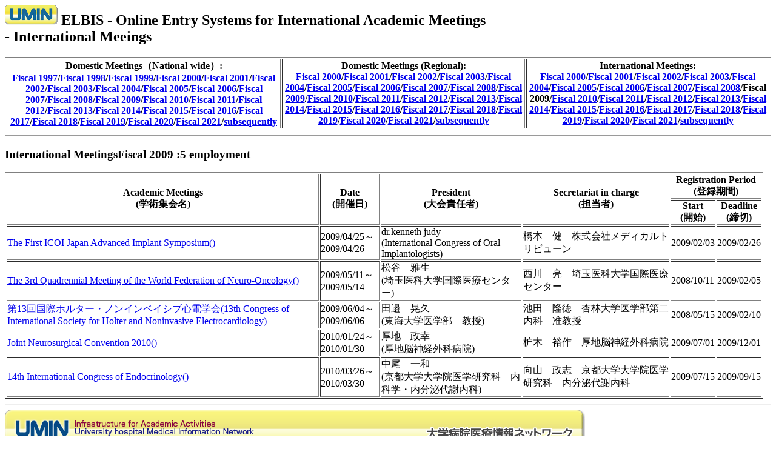

--- FILE ---
content_type: text/html
request_url: http://endai.umin.ac.jp/endai/soukai/kokusai_2009.htm
body_size: 6916
content:
<HTML>

<HEAD>

<META HTTP-EQUIV="Content-Type" CONTENT="text/html; charset=utf-8"><TITLE>Schedule for Online Abstract Entry Systems for Academic Meetings</TITLE>

</HEAD>

<BODY BACKGROUND="/image2/uminbg.gif">

<H2><IMG SRC="/image2/icon.gif" ALIGN="BOTTOM">

ELBIS - Online Entry Systems for International Academic Meetings<BR>

- International Meeings</H2> 

<TABLE BORDER><TR><TH>Domestic Meetings（National-wide）:<BR>

<A HREF="/endai/soukai/kokunai_1997.htm">Fiscal 1997</A>/<A HREF="/endai/soukai/kokunai_1998.htm">Fiscal 1998</A>/<A HREF="/endai/soukai/kokunai_1999.htm">Fiscal 1999</A>/<A HREF="/endai/soukai/kokunai_2000.htm">Fiscal 2000</A>/<A HREF="/endai/soukai/kokunai_2001.htm">Fiscal 2001</A>/<A HREF="/endai/soukai/kokunai_2002.htm">Fiscal 2002</A>/<A HREF="/endai/soukai/kokunai_2003.htm">Fiscal 2003</A>/<A HREF="/endai/soukai/kokunai_2004.htm">Fiscal 2004</A>/<A HREF="/endai/soukai/kokunai_2005.htm">Fiscal 2005</A>/<A HREF="/endai/soukai/kokunai_2006.htm">Fiscal 2006</A>/<A HREF="/endai/soukai/kokunai_2007.htm">Fiscal 2007</A>/<A HREF="/endai/soukai/kokunai_2008.htm">Fiscal 2008</A>/<A HREF="/endai/soukai/kokunai_2009.htm">Fiscal 2009</A>/<A HREF="/endai/soukai/kokunai_2010.htm">Fiscal 2010</A>/<A HREF="/endai/soukai/kokunai_2011.htm">Fiscal 2011</A>/<A HREF="/endai/soukai/kokunai_2012.htm">Fiscal 2012</A>/<A HREF="/endai/soukai/kokunai_2013.htm">Fiscal 2013</A>/<A HREF="/endai/soukai/kokunai_2014.htm">Fiscal 2014</A>/<A HREF="/endai/soukai/kokunai_2015.htm">Fiscal 2015</A>/<A HREF="/endai/soukai/kokunai_2016.htm">Fiscal 2016</A>/<A HREF="/endai/soukai/kokunai_2017.htm">Fiscal 2017</A>/<A HREF="/endai/soukai/kokunai_2018.htm">Fiscal 2018</A>/<A HREF="/endai/soukai/kokunai_2019.htm">Fiscal 2019</A>/<A HREF="/endai/soukai/kokunai_2020.htm">Fiscal 2020</A>/<A HREF="/endai/soukai/index.htm">Fiscal 2021</A>/<A HREF="/endai/soukai/kokunai_2022.htm">subsequently</A>
</TH>

<TH>Domestic Meetings (Regional):<BR>

<A HREF="/endai/soukai/chihou_2000.htm">Fiscal 2000</A>/<A HREF="/endai/soukai/chihou_2001.htm">Fiscal 2001</A>/<A HREF="/endai/soukai/chihou_2002.htm">Fiscal 2002</A>/<A HREF="/endai/soukai/chihou_2003.htm">Fiscal 2003</A>/<A HREF="/endai/soukai/chihou_2004.htm">Fiscal 2004</A>/<A HREF="/endai/soukai/chihou_2005.htm">Fiscal 2005</A>/<A HREF="/endai/soukai/chihou_2006.htm">Fiscal 2006</A>/<A HREF="/endai/soukai/chihou_2007.htm">Fiscal 2007</A>/<A HREF="/endai/soukai/chihou_2008.htm">Fiscal 2008</A>/<A HREF="/endai/soukai/chihou_2009.htm">Fiscal 2009</A>/<A HREF="/endai/soukai/chihou_2010.htm">Fiscal 2010</A>/<A HREF="/endai/soukai/chihou_2011.htm">Fiscal 2011</A>/<A HREF="/endai/soukai/chihou_2012.htm">Fiscal 2012</A>/<A HREF="/endai/soukai/chihou_2013.htm">Fiscal 2013</A>/<A HREF="/endai/soukai/chihou_2014.htm">Fiscal 2014</A>/<A HREF="/endai/soukai/chihou_2015.htm">Fiscal 2015</A>/<A HREF="/endai/soukai/chihou_2016.htm">Fiscal 2016</A>/<A HREF="/endai/soukai/chihou_2017.htm">Fiscal 2017</A>/<A HREF="/endai/soukai/chihou_2018.htm">Fiscal 2018</A>/<A HREF="/endai/soukai/chihou_2019.htm">Fiscal 2019</A>/<A HREF="/endai/soukai/chihou_2020.htm">Fiscal 2020</A>/<A HREF="/endai/soukai/chihou_2021.htm">Fiscal 2021</A>/<A HREF="/endai/soukai/chihou_2022.htm">subsequently</A>
</TH>

</TH><TH>

International Meetings:<BR>

<A HREF="/endai/soukai/kokusai_2000.htm">Fiscal 2000</A>/<A HREF="/endai/soukai/kokusai_2001.htm">Fiscal 2001</A>/<A HREF="/endai/soukai/kokusai_2002.htm">Fiscal 2002</A>/<A HREF="/endai/soukai/kokusai_2003.htm">Fiscal 2003</A>/<A HREF="/endai/soukai/kokusai_2004.htm">Fiscal 2004</A>/<A HREF="/endai/soukai/kokusai_2005.htm">Fiscal 2005</A>/<A HREF="/endai/soukai/kokusai_2006.htm">Fiscal 2006</A>/<A HREF="/endai/soukai/kokusai_2007.htm">Fiscal 2007</A>/<A HREF="/endai/soukai/kokusai_2008.htm">Fiscal 2008</A>/Fiscal 2009/<A HREF="/endai/soukai/kokusai_2010.htm">Fiscal 2010</A>/<A HREF="/endai/soukai/kokusai_2011.htm">Fiscal 2011</A>/<A HREF="/endai/soukai/kokusai_2012.htm">Fiscal 2012</A>/<A HREF="/endai/soukai/kokusai_2013.htm">Fiscal 2013</A>/<A HREF="/endai/soukai/kokusai_2014.htm">Fiscal 2014</A>/<A HREF="/endai/soukai/kokusai_2015.htm">Fiscal 2015</A>/<A HREF="/endai/soukai/kokusai_2016.htm">Fiscal 2016</A>/<A HREF="/endai/soukai/kokusai_2017.htm">Fiscal 2017</A>/<A HREF="/endai/soukai/kokusai_2018.htm">Fiscal 2018</A>/<A HREF="/endai/soukai/kokusai_2019.htm">Fiscal 2019</A>/<A HREF="/endai/soukai/kokusai_2020.htm">Fiscal 2020</A>/<A HREF="/endai/soukai/kokusai_2021.htm">Fiscal 2021</A>/<A HREF="/endai/soukai/kokusai_2022.htm">subsequently</A>
</TH>

</TABLE>

<HR ALIGN=LEFT>



<H3>International MeetingsFiscal 2009 :5 employment</H3>
<TABLE BORDER="1" CELLSPACING="2" CELLPADDING="0" WIDTH="99%">
<TR>
<TH ROWSPAN="2">Academic Meetings<BR>(学術集会名)</TH> 
<TH ROWSPAN="2">Date<BR>(開催日)</TH> 
<TH ROWSPAN="2">President<BR>(大会責任者)</TH> 
<TH ROWSPAN="2">Secretariat in charge<BR>(担当者)</TH> 
<TH COLSPAN="2">Registration Period<BR>(登録期間)</TH>
</TR>
<TR>
<TH>Start<BR>(開始)</TH>
<TH>Deadline<BR>(締切)</TH>
</TR>
<TR>
<TD><A HREF="http://www.icoi.jp">The First ICOI Japan Advanced Implant Symposium()</A>
</TD><TD>2009/04/25～2009/04/26</TD>
<TD>dr.kenneth judy<BR>(International Congress of Oral Implantologists)</TD>
<TD>橋本　健　株式会社メディカルトリビューン<BR></TD>
<TD>2009/02/03
</TD>
<TD>2009/02/26
</TD>
</TR>
<TR>
<TD><A HREF="http://wfno2009.umin.ne.jp/">The 3rd Quadrennial Meeting of the World Federation of Neuro-Oncology()</A>
</TD><TD>2009/05/11～2009/05/14</TD>
<TD>松谷　雅生<BR>(埼玉医科大学国際医療センター)</TD>
<TD>西川　亮　埼玉医科大学国際医療センター<BR></TD>
<TD>2008/10/11
</TD>
<TD>2009/02/05
</TD>
</TR>
<TR>
<TD><A HREF="http://www.ishne09.umin.jp/">第13回国際ホルター・ノンインベイシブ心電学会(13th Congress of International Society for Holter and Noninvasive Electrocardiology)</A>
</TD><TD>2009/06/04～2009/06/06</TD>
<TD>田邉　晃久<BR>(東海大学医学部　教授)</TD>
<TD>池田　隆徳　杏林大学医学部第二内科　准教授<BR></TD>
<TD>2008/05/15
</TD>
<TD>2009/02/10
</TD>
</TR>
<TR>
<TD><A HREF="http://square.umin.ac.jp/JNC2010/">Joint Neurosurgical Convention 2010()</A>
</TD><TD>2010/01/24～2010/01/30</TD>
<TD>厚地　政幸<BR>(厚地脳神経外科病院)</TD>
<TD>枦木　裕作　厚地脳神経外科病院<BR></TD>
<TD>2009/07/01
</TD>
<TD>2009/12/01
</TD>
</TR>
<TR>
<TD><A HREF="http://www.congre.co.jp/ice2010/">14th International Congress of Endocrinology()</A>
</TD><TD>2010/03/26～2010/03/30</TD>
<TD>中尾　一和<BR>(京都大学大学院医学研究科　内科学・内分泌代謝内科)</TD>
<TD>向山　政志　京都大学大学院医学研究科　内分泌代謝内科<BR></TD>
<TD>2009/07/15
</TD>
<TD>2009/09/15
</TD>
</TR>
</TABLE>

<HR>
<IMG SRC="/image2/banner.gif">
</BODY>
</HTML>


